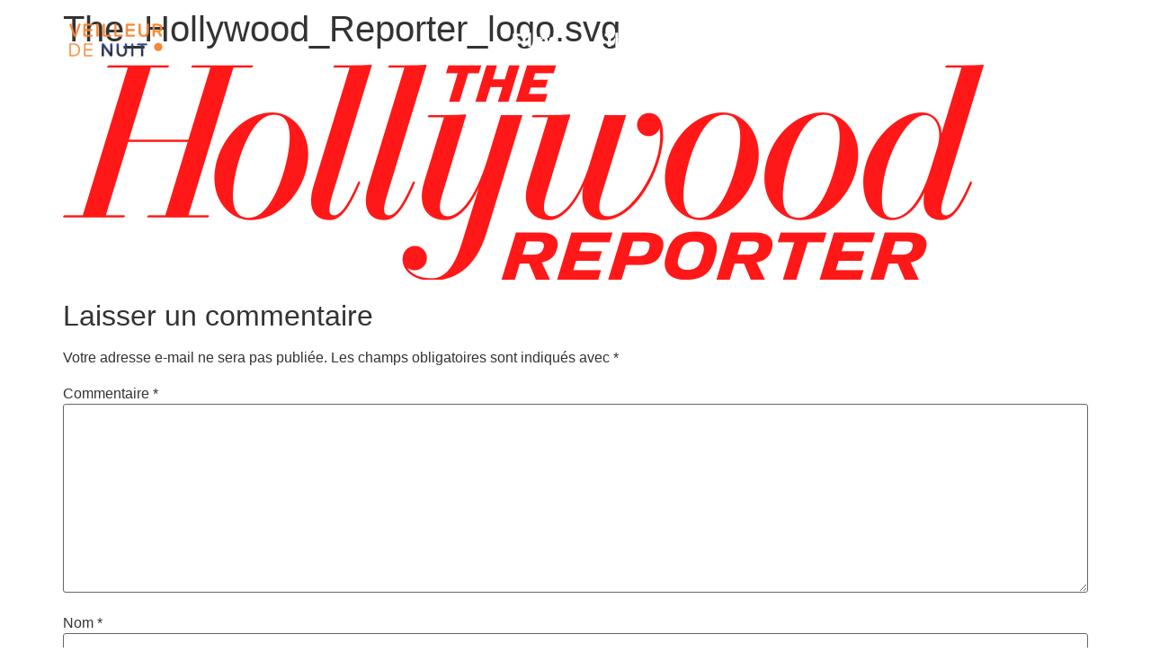

--- FILE ---
content_type: text/css
request_url: https://www.veilleurdenuit.com/wp-content/uploads/elementor/css/post-8153.css?ver=1768942713
body_size: 325
content:
.elementor-kit-8153{--e-global-color-primary:#FFFFFF;--e-global-color-secondary:#E4E5EA;--e-global-color-text:#1B213E;--e-global-color-accent:#61CE70;--e-global-typography-primary-font-family:"Spline Sans";--e-global-typography-primary-font-size:70px;--e-global-typography-primary-font-weight:700;--e-global-typography-secondary-font-family:"Spline Sans";--e-global-typography-secondary-font-weight:700;--e-global-typography-text-font-family:"Mulish";--e-global-typography-text-font-weight:500;--e-global-typography-accent-font-family:"Overpass";--e-global-typography-accent-font-weight:500;}.elementor-kit-8153 e-page-transition{background-color:#FFBC7D;}.elementor-section.elementor-section-boxed > .elementor-container{max-width:1140px;}.e-con{--container-max-width:1140px;}.elementor-widget:not(:last-child){margin-block-end:20px;}.elementor-element{--widgets-spacing:20px 20px;--widgets-spacing-row:20px;--widgets-spacing-column:20px;}{}h1.entry-title{display:var(--page-title-display);}@media(max-width:1024px){.elementor-section.elementor-section-boxed > .elementor-container{max-width:1024px;}.e-con{--container-max-width:1024px;}}@media(max-width:767px){.elementor-section.elementor-section-boxed > .elementor-container{max-width:767px;}.e-con{--container-max-width:767px;}}

--- FILE ---
content_type: text/css
request_url: https://www.veilleurdenuit.com/wp-content/uploads/elementor/css/post-184.css?ver=1768942726
body_size: 1174
content:
.elementor-184 .elementor-element.elementor-element-7e9e9fd0 > .elementor-container{min-height:90px;}.elementor-184 .elementor-element.elementor-element-7e9e9fd0{border-style:none;padding:0% 6% 0% 6%;}.elementor-bc-flex-widget .elementor-184 .elementor-element.elementor-element-621884da.elementor-column .elementor-widget-wrap{align-items:center;}.elementor-184 .elementor-element.elementor-element-621884da.elementor-column.elementor-element[data-element_type="column"] > .elementor-widget-wrap.elementor-element-populated{align-content:center;align-items:center;}.elementor-184 .elementor-element.elementor-element-621884da > .elementor-element-populated{padding:0px 0px 0px 0px;}.elementor-widget-image .widget-image-caption{color:var( --e-global-color-text );font-family:var( --e-global-typography-text-font-family ), Sans-serif;font-weight:var( --e-global-typography-text-font-weight );}.elementor-184 .elementor-element.elementor-element-4e58d3f2{text-align:start;}.elementor-184 .elementor-element.elementor-element-4e58d3f2 img{width:105px;}.elementor-bc-flex-widget .elementor-184 .elementor-element.elementor-element-5a334949.elementor-column .elementor-widget-wrap{align-items:center;}.elementor-184 .elementor-element.elementor-element-5a334949.elementor-column.elementor-element[data-element_type="column"] > .elementor-widget-wrap.elementor-element-populated{align-content:center;align-items:center;}.elementor-184 .elementor-element.elementor-element-5a334949 > .elementor-element-populated{padding:0px 0px 0px 0px;}.elementor-184 .elementor-element.elementor-element-139d60f{margin-top:0px;margin-bottom:0px;padding:0px 0px 0px 0px;}.elementor-184 .elementor-element.elementor-element-f976f42 > .elementor-element-populated{margin:0px 0px 0px 0px;--e-column-margin-right:0px;--e-column-margin-left:0px;padding:0px 0px 0px 0px;}.elementor-widget-mega-menu > .elementor-widget-container > .e-n-menu > .e-n-menu-wrapper > .e-n-menu-heading > .e-n-menu-item > .e-n-menu-title, .elementor-widget-mega-menu > .elementor-widget-container > .e-n-menu > .e-n-menu-wrapper > .e-n-menu-heading > .e-n-menu-item > .e-n-menu-title > .e-n-menu-title-container, .elementor-widget-mega-menu > .elementor-widget-container > .e-n-menu > .e-n-menu-wrapper > .e-n-menu-heading > .e-n-menu-item > .e-n-menu-title > .e-n-menu-title-container > span{font-family:var( --e-global-typography-accent-font-family ), Sans-serif;font-weight:var( --e-global-typography-accent-font-weight );}.elementor-widget-mega-menu{--n-menu-divider-color:var( --e-global-color-text );}.elementor-184 .elementor-element.elementor-element-8efd336{--display:flex;}.elementor-184 .elementor-element.elementor-element-da43b44{--display:flex;}.elementor-184 .elementor-element.elementor-element-7634604{--display:flex;}.elementor-184 .elementor-element.elementor-element-1e9a351{--display:flex;}.elementor-184 .elementor-element.elementor-element-9858c7a{--display:flex;}.elementor-184 .elementor-element.elementor-element-76868a1{--n-menu-dropdown-content-max-width:initial;--n-menu-heading-justify-content:flex-end;--n-menu-title-flex-grow:initial;--n-menu-title-justify-content:initial;--n-menu-title-justify-content-mobile:flex-end;--n-menu-heading-wrap:wrap;--n-menu-heading-overflow-x:initial;--n-menu-title-distance-from-content:0px;--n-menu-toggle-icon-wrapper-animation-duration:500ms;--n-menu-title-space-between:20px;--n-menu-title-font-size:20px;--n-menu-title-color-normal:var( --e-global-color-primary );--n-menu-title-transition:300ms;--n-menu-icon-size:16px;--n-menu-toggle-icon-size:20px;--n-menu-toggle-icon-hover-duration:500ms;--n-menu-toggle-icon-distance-from-dropdown:0px;}.elementor-184 .elementor-element.elementor-element-76868a1 > .elementor-widget-container > .e-n-menu > .e-n-menu-wrapper > .e-n-menu-heading > .e-n-menu-item > .e-n-menu-title, .elementor-184 .elementor-element.elementor-element-76868a1 > .elementor-widget-container > .e-n-menu > .e-n-menu-wrapper > .e-n-menu-heading > .e-n-menu-item > .e-n-menu-title > .e-n-menu-title-container, .elementor-184 .elementor-element.elementor-element-76868a1 > .elementor-widget-container > .e-n-menu > .e-n-menu-wrapper > .e-n-menu-heading > .e-n-menu-item > .e-n-menu-title > .e-n-menu-title-container > span{font-family:"Spline Sans", Sans-serif;font-weight:700;}.elementor-184 .elementor-element.elementor-element-76868a1 {--n-menu-title-color-hover:var( --e-global-color-primary );--n-menu-title-color-active:var( --e-global-color-primary );}.elementor-184 .elementor-element.elementor-element-3ed9f84{border-style:none;margin-top:0px;margin-bottom:0px;padding:0px 0px 0px 0px;}.elementor-184 .elementor-element.elementor-element-b5c5a4c > .elementor-element-populated{border-style:none;margin:0px 0px 0px 0px;--e-column-margin-right:0px;--e-column-margin-left:0px;padding:0px 0px 0px 0px;}.elementor-widget-icon.elementor-view-stacked .elementor-icon{background-color:var( --e-global-color-primary );}.elementor-widget-icon.elementor-view-framed .elementor-icon, .elementor-widget-icon.elementor-view-default .elementor-icon{color:var( --e-global-color-primary );border-color:var( --e-global-color-primary );}.elementor-widget-icon.elementor-view-framed .elementor-icon, .elementor-widget-icon.elementor-view-default .elementor-icon svg{fill:var( --e-global-color-primary );}.elementor-184 .elementor-element.elementor-element-a8e1535 > .elementor-widget-container{border-style:none;}.elementor-184 .elementor-element.elementor-element-a8e1535 .elementor-icon-wrapper{text-align:center;}.elementor-theme-builder-content-area{height:400px;}.elementor-location-header:before, .elementor-location-footer:before{content:"";display:table;clear:both;}@media(max-width:1024px){.elementor-184 .elementor-element.elementor-element-a8e1535 .elementor-icon-wrapper{text-align:end;}.elementor-184 .elementor-element.elementor-element-a8e1535 .elementor-icon{font-size:25px;}.elementor-184 .elementor-element.elementor-element-a8e1535 .elementor-icon svg{height:25px;}}@media(min-width:768px){.elementor-184 .elementor-element.elementor-element-621884da{width:10%;}.elementor-184 .elementor-element.elementor-element-5a334949{width:90%;}}@media(max-width:1024px) and (min-width:768px){.elementor-184 .elementor-element.elementor-element-621884da{width:20%;}.elementor-184 .elementor-element.elementor-element-5a334949{width:80%;}}@media(max-width:767px){.elementor-184 .elementor-element.elementor-element-7e9e9fd0 > .elementor-container{min-height:70px;}.elementor-184 .elementor-element.elementor-element-621884da{width:50%;}.elementor-184 .elementor-element.elementor-element-4e58d3f2 > .elementor-widget-container{margin:0px 0px 0px 0px;padding:0px 0px 0px 0px;}.elementor-184 .elementor-element.elementor-element-4e58d3f2 img{width:90px;}.elementor-184 .elementor-element.elementor-element-5a334949{width:50%;}.elementor-184 .elementor-element.elementor-element-5a334949 > .elementor-element-populated{margin:0px 0px 0px 0px;--e-column-margin-right:0px;--e-column-margin-left:0px;padding:0px 0px 0px 0px;}.elementor-184 .elementor-element.elementor-element-139d60f{margin-top:0px;margin-bottom:0px;padding:0px 0px 0px 0px;}.elementor-184 .elementor-element.elementor-element-f976f42{width:100%;}.elementor-184 .elementor-element.elementor-element-f976f42 > .elementor-element-populated{margin:0px 0px 0px 0px;--e-column-margin-right:0px;--e-column-margin-left:0px;padding:0px 0px 0px 0px;}.elementor-184 .elementor-element.elementor-element-3ed9f84{margin-top:0px;margin-bottom:0px;padding:0px 0px 0px 0px;}.elementor-184 .elementor-element.elementor-element-a8e1535 > .elementor-widget-container{margin:0px -4px 0px 0px;padding:5px 0px 0px 0px;}.elementor-184 .elementor-element.elementor-element-a8e1535 .elementor-icon{font-size:25px;}.elementor-184 .elementor-element.elementor-element-a8e1535 .elementor-icon svg{height:25px;}}/* Start custom CSS for section, class: .elementor-element-7e9e9fd0 */.transparent-header{
    position: absolute!important;
    width: 100%;
    left: 0;
    z-index: 500;
}/* End custom CSS */

--- FILE ---
content_type: text/css
request_url: https://www.veilleurdenuit.com/wp-content/uploads/elementor/css/post-8270.css?ver=1768942714
body_size: 1110
content:
.elementor-8270 .elementor-element.elementor-element-c3a5d9e > .elementor-container > .elementor-column > .elementor-widget-wrap{align-content:center;align-items:center;}.elementor-8270 .elementor-element.elementor-element-c3a5d9e:not(.elementor-motion-effects-element-type-background), .elementor-8270 .elementor-element.elementor-element-c3a5d9e > .elementor-motion-effects-container > .elementor-motion-effects-layer{background-color:var( --e-global-color-secondary );}.elementor-8270 .elementor-element.elementor-element-c3a5d9e > .elementor-container{min-height:100vh;}.elementor-8270 .elementor-element.elementor-element-c3a5d9e{overflow:hidden;transition:background 0.3s, border 0.3s, border-radius 0.3s, box-shadow 0.3s;}.elementor-8270 .elementor-element.elementor-element-c3a5d9e > .elementor-background-overlay{transition:background 0.3s, border-radius 0.3s, opacity 0.3s;}.elementor-widget-theme-site-logo .widget-image-caption{color:var( --e-global-color-text );font-family:var( --e-global-typography-text-font-family ), Sans-serif;font-weight:var( --e-global-typography-text-font-weight );}body:not(.rtl) .elementor-8270 .elementor-element.elementor-element-b4c1107{left:0px;}body.rtl .elementor-8270 .elementor-element.elementor-element-b4c1107{right:0px;}.elementor-8270 .elementor-element.elementor-element-b4c1107{top:0px;}.elementor-widget-nav-menu .elementor-nav-menu .elementor-item{font-family:var( --e-global-typography-primary-font-family ), Sans-serif;font-size:var( --e-global-typography-primary-font-size );font-weight:var( --e-global-typography-primary-font-weight );}.elementor-widget-nav-menu .elementor-nav-menu--main .elementor-item{color:var( --e-global-color-text );fill:var( --e-global-color-text );}.elementor-widget-nav-menu .elementor-nav-menu--main .elementor-item:hover,
					.elementor-widget-nav-menu .elementor-nav-menu--main .elementor-item.elementor-item-active,
					.elementor-widget-nav-menu .elementor-nav-menu--main .elementor-item.highlighted,
					.elementor-widget-nav-menu .elementor-nav-menu--main .elementor-item:focus{color:var( --e-global-color-accent );fill:var( --e-global-color-accent );}.elementor-widget-nav-menu .elementor-nav-menu--main:not(.e--pointer-framed) .elementor-item:before,
					.elementor-widget-nav-menu .elementor-nav-menu--main:not(.e--pointer-framed) .elementor-item:after{background-color:var( --e-global-color-accent );}.elementor-widget-nav-menu .e--pointer-framed .elementor-item:before,
					.elementor-widget-nav-menu .e--pointer-framed .elementor-item:after{border-color:var( --e-global-color-accent );}.elementor-widget-nav-menu{--e-nav-menu-divider-color:var( --e-global-color-text );}.elementor-widget-nav-menu .elementor-nav-menu--dropdown .elementor-item, .elementor-widget-nav-menu .elementor-nav-menu--dropdown  .elementor-sub-item{font-family:var( --e-global-typography-accent-font-family ), Sans-serif;font-weight:var( --e-global-typography-accent-font-weight );}.elementor-8270 .elementor-element.elementor-element-25cd05f .elementor-nav-menu .elementor-item{font-family:"Spline Sans", Sans-serif;font-weight:700;}.elementor-8270 .elementor-element.elementor-element-25cd05f .elementor-nav-menu--main .elementor-item{color:var( --e-global-color-text );fill:var( --e-global-color-text );padding-top:0px;padding-bottom:0px;}.elementor-8270 .elementor-element.elementor-element-25cd05f .elementor-nav-menu--main .elementor-item:hover,
					.elementor-8270 .elementor-element.elementor-element-25cd05f .elementor-nav-menu--main .elementor-item.elementor-item-active,
					.elementor-8270 .elementor-element.elementor-element-25cd05f .elementor-nav-menu--main .elementor-item.highlighted,
					.elementor-8270 .elementor-element.elementor-element-25cd05f .elementor-nav-menu--main .elementor-item:focus{color:var( --e-global-color-text );fill:var( --e-global-color-text );}.elementor-8270 .elementor-element.elementor-element-25cd05f .elementor-nav-menu--main .elementor-item.elementor-item-active{color:var( --e-global-color-text );}.elementor-8270 .elementor-element.elementor-element-25cd05f{--e-nav-menu-horizontal-menu-item-margin:calc( 0px / 2 );}.elementor-8270 .elementor-element.elementor-element-25cd05f .elementor-nav-menu--main:not(.elementor-nav-menu--layout-horizontal) .elementor-nav-menu > li:not(:last-child){margin-bottom:0px;}.elementor-8270 .elementor-element.elementor-element-25cd05f .elementor-nav-menu--dropdown .elementor-item, .elementor-8270 .elementor-element.elementor-element-25cd05f .elementor-nav-menu--dropdown  .elementor-sub-item{font-family:"Cormorant Infant", Sans-serif;font-size:60px;font-weight:300;text-transform:lowercase;font-style:italic;text-decoration:none;letter-spacing:-4px;}#elementor-popup-modal-8270 .dialog-widget-content{animation-duration:0.8s;box-shadow:2px 8px 23px 3px rgba(0,0,0,0.2);}#elementor-popup-modal-8270{background-color:rgba(0,0,0,.8);justify-content:center;align-items:flex-start;pointer-events:all;}#elementor-popup-modal-8270 .dialog-message{width:100vw;height:auto;}#elementor-popup-modal-8270 .dialog-close-button{display:flex;}#elementor-popup-modal-8270 .dialog-close-button i{color:var( --e-global-color-text );}#elementor-popup-modal-8270 .dialog-close-button svg{fill:var( --e-global-color-text );}@media(max-width:1024px){.elementor-8270 .elementor-element.elementor-element-c3a5d9e > .elementor-container{min-height:100vh;}.elementor-8270 .elementor-element.elementor-element-b4c1107{width:auto;max-width:auto;top:40px;text-align:start;}.elementor-8270 .elementor-element.elementor-element-b4c1107 > .elementor-widget-container{margin:0px 0px 0px 0px;padding:0px 0px 0px 0px;}body:not(.rtl) .elementor-8270 .elementor-element.elementor-element-b4c1107{left:40px;}body.rtl .elementor-8270 .elementor-element.elementor-element-b4c1107{right:40px;}.elementor-8270 .elementor-element.elementor-element-b4c1107 img{width:35%;}.elementor-widget-nav-menu .elementor-nav-menu .elementor-item{font-size:var( --e-global-typography-primary-font-size );}.elementor-8270 .elementor-element.elementor-element-25cd05f > .elementor-widget-container{padding:10% 4% 0% 4%;}.elementor-8270 .elementor-element.elementor-element-25cd05f .elementor-nav-menu .elementor-item{font-size:30px;line-height:2em;}.elementor-8270 .elementor-element.elementor-element-25cd05f .elementor-nav-menu--dropdown .elementor-item, .elementor-8270 .elementor-element.elementor-element-25cd05f .elementor-nav-menu--dropdown  .elementor-sub-item{font-size:42px;letter-spacing:-3.1px;}#elementor-popup-modal-8270 .dialog-close-button{top:45px;font-size:25px;}body:not(.rtl) #elementor-popup-modal-8270 .dialog-close-button{right:40px;}body.rtl #elementor-popup-modal-8270 .dialog-close-button{left:40px;}}@media(max-width:767px){.elementor-8270 .elementor-element.elementor-element-b4c1107{width:auto;max-width:auto;top:20px;text-align:start;}.elementor-8270 .elementor-element.elementor-element-b4c1107 > .elementor-widget-container{margin:0px 0px 0px 0px;padding:0px 0px 0px 0px;}body:not(.rtl) .elementor-8270 .elementor-element.elementor-element-b4c1107{left:20px;}body.rtl .elementor-8270 .elementor-element.elementor-element-b4c1107{right:20px;}.elementor-8270 .elementor-element.elementor-element-b4c1107 img{width:28%;}.elementor-widget-nav-menu .elementor-nav-menu .elementor-item{font-size:var( --e-global-typography-primary-font-size );}.elementor-8270 .elementor-element.elementor-element-25cd05f > .elementor-widget-container{padding:0% 6% 0% 6%;}.elementor-8270 .elementor-element.elementor-element-25cd05f .elementor-nav-menu .elementor-item{font-size:24px;line-height:2em;}.elementor-8270 .elementor-element.elementor-element-25cd05f .elementor-nav-menu--dropdown .elementor-item, .elementor-8270 .elementor-element.elementor-element-25cd05f .elementor-nav-menu--dropdown  .elementor-sub-item{font-size:34px;letter-spacing:-1.1px;}#elementor-popup-modal-8270 .dialog-close-button{top:25px;font-size:20px;}body:not(.rtl) #elementor-popup-modal-8270 .dialog-close-button{right:30px;}body.rtl #elementor-popup-modal-8270 .dialog-close-button{left:30px;}}

--- FILE ---
content_type: image/svg+xml
request_url: https://www.veilleurdenuit.com/wp-content/uploads/2023/09/logo-veilleurdenuit.svg
body_size: 71051
content:
<svg xmlns="http://www.w3.org/2000/svg" xmlns:xlink="http://www.w3.org/1999/xlink" id="a3c907fb-0a44-4810-937f-4e8ec795c362" data-name="Calque 1" viewBox="0 0 350 124.99"><image width="1921" height="686" transform="scale(0.18)" xlink:href="[data-uri]"></image></svg>